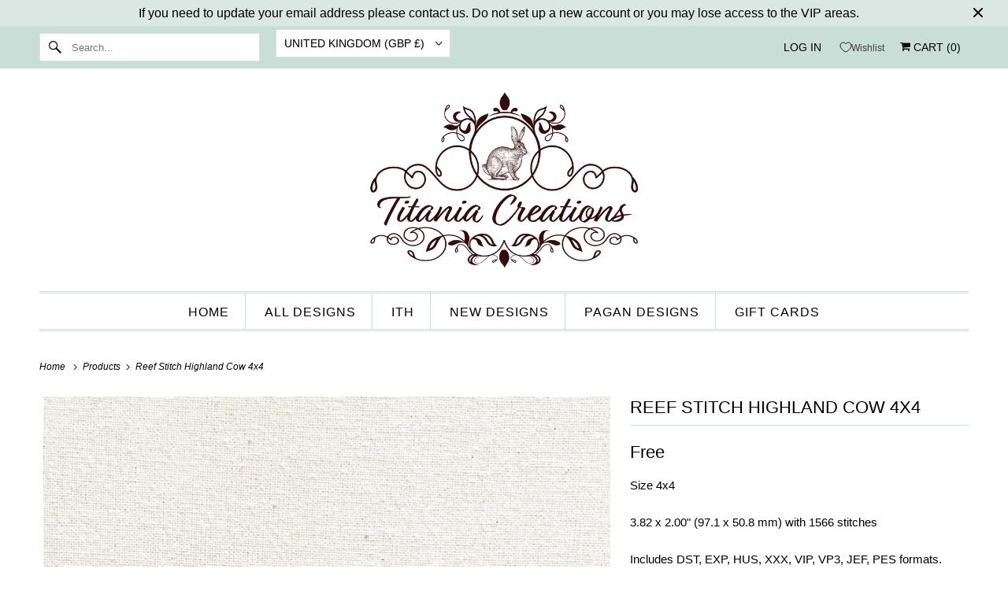

--- FILE ---
content_type: application/javascript
request_url: https://cdn.appmate.io/themecode/titania-creations/main/header-link.js?v=1695799005881288
body_size: -366
content:
export function inject({theme:e}){e.watch({selector:"ul.top-bar__menu li.top-bar__menu-item:last-of-type"},t=>{t.insertBefore(e.createComponent("wishlist-link",{wrap:{name:"li",props:{className:"top-bar__menu-item"}},props:{showIcon:!0,showText:!0}}))})}
